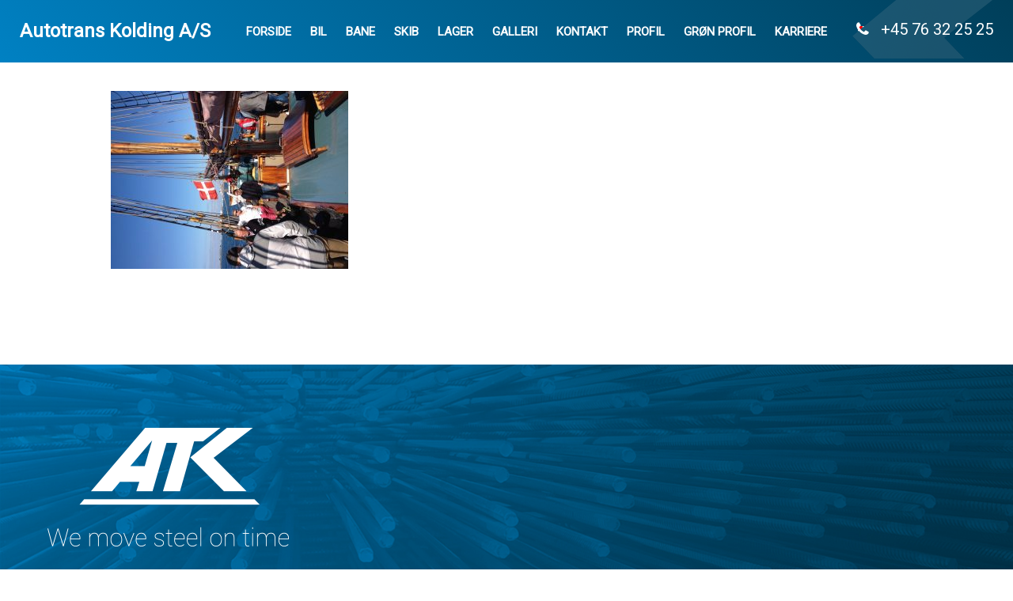

--- FILE ---
content_type: text/html; charset=UTF-8
request_url: https://www.atk.dk/galleri/sejlads_atk_3/
body_size: 6945
content:
<!DOCTYPE html>
<html lang="da-DK" class="no-js no-svg">
<head>
<meta charset="UTF-8">
<meta name="viewport" content="width=device-width, initial-scale=1">



<meta name='robots' content='index, follow, max-image-preview:large, max-snippet:-1, max-video-preview:-1' />
<link rel="alternate" hreflang="da" href="https://www.atk.dk/galleri/sejlads_atk_3/" />
<link rel="alternate" hreflang="en" href="https://www.atk.dk/en/galleri/sejlads_atk_3-3/" />
<link rel="alternate" hreflang="de" href="https://www.atk.dk/de/galleri/sejlads_atk_3-3/" />
<link rel="alternate" hreflang="x-default" href="https://www.atk.dk/galleri/sejlads_atk_3/" />

	<!-- This site is optimized with the Yoast SEO plugin v26.8 - https://yoast.com/product/yoast-seo-wordpress/ -->
	<link rel="canonical" href="https://www.atk.dk/galleri/sejlads_atk_3/" />
	<meta property="og:locale" content="da_DK" />
	<meta property="og:type" content="article" />
	<meta property="og:title" content="Sejlads_ATK_3 - ATK" />
	<meta property="og:url" content="https://www.atk.dk/galleri/sejlads_atk_3/" />
	<meta property="og:site_name" content="ATK" />
	<meta property="og:image" content="https://www.atk.dk/galleri/sejlads_atk_3" />
	<meta property="og:image:width" content="3264" />
	<meta property="og:image:height" content="2448" />
	<meta property="og:image:type" content="image/jpeg" />
	<meta name="twitter:card" content="summary_large_image" />
	<script type="application/ld+json" class="yoast-schema-graph">{"@context":"https://schema.org","@graph":[{"@type":"WebPage","@id":"https://www.atk.dk/galleri/sejlads_atk_3/","url":"https://www.atk.dk/galleri/sejlads_atk_3/","name":"Sejlads_ATK_3 - ATK","isPartOf":{"@id":"https://www.atk.dk/#website"},"primaryImageOfPage":{"@id":"https://www.atk.dk/galleri/sejlads_atk_3/#primaryimage"},"image":{"@id":"https://www.atk.dk/galleri/sejlads_atk_3/#primaryimage"},"thumbnailUrl":"https://www.atk.dk/wp-content/uploads/2017/07/Sejlads_ATK_3.jpg","datePublished":"2017-07-11T11:27:23+00:00","breadcrumb":{"@id":"https://www.atk.dk/galleri/sejlads_atk_3/#breadcrumb"},"inLanguage":"da-DK","potentialAction":[{"@type":"ReadAction","target":["https://www.atk.dk/galleri/sejlads_atk_3/"]}]},{"@type":"ImageObject","inLanguage":"da-DK","@id":"https://www.atk.dk/galleri/sejlads_atk_3/#primaryimage","url":"https://www.atk.dk/wp-content/uploads/2017/07/Sejlads_ATK_3.jpg","contentUrl":"https://www.atk.dk/wp-content/uploads/2017/07/Sejlads_ATK_3.jpg","width":3264,"height":2448},{"@type":"BreadcrumbList","@id":"https://www.atk.dk/galleri/sejlads_atk_3/#breadcrumb","itemListElement":[{"@type":"ListItem","position":1,"name":"Hjem","item":"https://www.atk.dk/"},{"@type":"ListItem","position":2,"name":"Galleri","item":"https://www.atk.dk/galleri/"},{"@type":"ListItem","position":3,"name":"Sejlads_ATK_3"}]},{"@type":"WebSite","@id":"https://www.atk.dk/#website","url":"https://www.atk.dk/","name":"ATK","description":"We move steel on time","potentialAction":[{"@type":"SearchAction","target":{"@type":"EntryPoint","urlTemplate":"https://www.atk.dk/?s={search_term_string}"},"query-input":{"@type":"PropertyValueSpecification","valueRequired":true,"valueName":"search_term_string"}}],"inLanguage":"da-DK"}]}</script>
	<!-- / Yoast SEO plugin. -->


<link rel='dns-prefetch' href='//www.atk.dk' />
<link rel='dns-prefetch' href='//fonts.googleapis.com' />
<link rel='dns-prefetch' href='//maxcdn.bootstrapcdn.com' />
<link rel="alternate" type="application/rss+xml" title="ATK &raquo; Sejlads_ATK_3-kommentar-feed" href="https://www.atk.dk/galleri/sejlads_atk_3/feed/" />
<link rel="alternate" title="oEmbed (JSON)" type="application/json+oembed" href="https://www.atk.dk/wp-json/oembed/1.0/embed?url=https%3A%2F%2Fwww.atk.dk%2Fgalleri%2Fsejlads_atk_3%2F" />
<link rel="alternate" title="oEmbed (XML)" type="text/xml+oembed" href="https://www.atk.dk/wp-json/oembed/1.0/embed?url=https%3A%2F%2Fwww.atk.dk%2Fgalleri%2Fsejlads_atk_3%2F&#038;format=xml" />
<style id='wp-img-auto-sizes-contain-inline-css' type='text/css'>
img:is([sizes=auto i],[sizes^="auto," i]){contain-intrinsic-size:3000px 1500px}
/*# sourceURL=wp-img-auto-sizes-contain-inline-css */
</style>
<style id='wp-emoji-styles-inline-css' type='text/css'>

	img.wp-smiley, img.emoji {
		display: inline !important;
		border: none !important;
		box-shadow: none !important;
		height: 1em !important;
		width: 1em !important;
		margin: 0 0.07em !important;
		vertical-align: -0.1em !important;
		background: none !important;
		padding: 0 !important;
	}
/*# sourceURL=wp-emoji-styles-inline-css */
</style>
<link rel='stylesheet' id='wp-block-library-css' href='https://www.atk.dk/wp-includes/css/dist/block-library/style.min.css?ver=6.9' type='text/css' media='all' />
<style id='global-styles-inline-css' type='text/css'>
:root{--wp--preset--aspect-ratio--square: 1;--wp--preset--aspect-ratio--4-3: 4/3;--wp--preset--aspect-ratio--3-4: 3/4;--wp--preset--aspect-ratio--3-2: 3/2;--wp--preset--aspect-ratio--2-3: 2/3;--wp--preset--aspect-ratio--16-9: 16/9;--wp--preset--aspect-ratio--9-16: 9/16;--wp--preset--color--black: #000000;--wp--preset--color--cyan-bluish-gray: #abb8c3;--wp--preset--color--white: #ffffff;--wp--preset--color--pale-pink: #f78da7;--wp--preset--color--vivid-red: #cf2e2e;--wp--preset--color--luminous-vivid-orange: #ff6900;--wp--preset--color--luminous-vivid-amber: #fcb900;--wp--preset--color--light-green-cyan: #7bdcb5;--wp--preset--color--vivid-green-cyan: #00d084;--wp--preset--color--pale-cyan-blue: #8ed1fc;--wp--preset--color--vivid-cyan-blue: #0693e3;--wp--preset--color--vivid-purple: #9b51e0;--wp--preset--gradient--vivid-cyan-blue-to-vivid-purple: linear-gradient(135deg,rgb(6,147,227) 0%,rgb(155,81,224) 100%);--wp--preset--gradient--light-green-cyan-to-vivid-green-cyan: linear-gradient(135deg,rgb(122,220,180) 0%,rgb(0,208,130) 100%);--wp--preset--gradient--luminous-vivid-amber-to-luminous-vivid-orange: linear-gradient(135deg,rgb(252,185,0) 0%,rgb(255,105,0) 100%);--wp--preset--gradient--luminous-vivid-orange-to-vivid-red: linear-gradient(135deg,rgb(255,105,0) 0%,rgb(207,46,46) 100%);--wp--preset--gradient--very-light-gray-to-cyan-bluish-gray: linear-gradient(135deg,rgb(238,238,238) 0%,rgb(169,184,195) 100%);--wp--preset--gradient--cool-to-warm-spectrum: linear-gradient(135deg,rgb(74,234,220) 0%,rgb(151,120,209) 20%,rgb(207,42,186) 40%,rgb(238,44,130) 60%,rgb(251,105,98) 80%,rgb(254,248,76) 100%);--wp--preset--gradient--blush-light-purple: linear-gradient(135deg,rgb(255,206,236) 0%,rgb(152,150,240) 100%);--wp--preset--gradient--blush-bordeaux: linear-gradient(135deg,rgb(254,205,165) 0%,rgb(254,45,45) 50%,rgb(107,0,62) 100%);--wp--preset--gradient--luminous-dusk: linear-gradient(135deg,rgb(255,203,112) 0%,rgb(199,81,192) 50%,rgb(65,88,208) 100%);--wp--preset--gradient--pale-ocean: linear-gradient(135deg,rgb(255,245,203) 0%,rgb(182,227,212) 50%,rgb(51,167,181) 100%);--wp--preset--gradient--electric-grass: linear-gradient(135deg,rgb(202,248,128) 0%,rgb(113,206,126) 100%);--wp--preset--gradient--midnight: linear-gradient(135deg,rgb(2,3,129) 0%,rgb(40,116,252) 100%);--wp--preset--font-size--small: 13px;--wp--preset--font-size--medium: 20px;--wp--preset--font-size--large: 36px;--wp--preset--font-size--x-large: 42px;--wp--preset--spacing--20: 0.44rem;--wp--preset--spacing--30: 0.67rem;--wp--preset--spacing--40: 1rem;--wp--preset--spacing--50: 1.5rem;--wp--preset--spacing--60: 2.25rem;--wp--preset--spacing--70: 3.38rem;--wp--preset--spacing--80: 5.06rem;--wp--preset--shadow--natural: 6px 6px 9px rgba(0, 0, 0, 0.2);--wp--preset--shadow--deep: 12px 12px 50px rgba(0, 0, 0, 0.4);--wp--preset--shadow--sharp: 6px 6px 0px rgba(0, 0, 0, 0.2);--wp--preset--shadow--outlined: 6px 6px 0px -3px rgb(255, 255, 255), 6px 6px rgb(0, 0, 0);--wp--preset--shadow--crisp: 6px 6px 0px rgb(0, 0, 0);}:where(.is-layout-flex){gap: 0.5em;}:where(.is-layout-grid){gap: 0.5em;}body .is-layout-flex{display: flex;}.is-layout-flex{flex-wrap: wrap;align-items: center;}.is-layout-flex > :is(*, div){margin: 0;}body .is-layout-grid{display: grid;}.is-layout-grid > :is(*, div){margin: 0;}:where(.wp-block-columns.is-layout-flex){gap: 2em;}:where(.wp-block-columns.is-layout-grid){gap: 2em;}:where(.wp-block-post-template.is-layout-flex){gap: 1.25em;}:where(.wp-block-post-template.is-layout-grid){gap: 1.25em;}.has-black-color{color: var(--wp--preset--color--black) !important;}.has-cyan-bluish-gray-color{color: var(--wp--preset--color--cyan-bluish-gray) !important;}.has-white-color{color: var(--wp--preset--color--white) !important;}.has-pale-pink-color{color: var(--wp--preset--color--pale-pink) !important;}.has-vivid-red-color{color: var(--wp--preset--color--vivid-red) !important;}.has-luminous-vivid-orange-color{color: var(--wp--preset--color--luminous-vivid-orange) !important;}.has-luminous-vivid-amber-color{color: var(--wp--preset--color--luminous-vivid-amber) !important;}.has-light-green-cyan-color{color: var(--wp--preset--color--light-green-cyan) !important;}.has-vivid-green-cyan-color{color: var(--wp--preset--color--vivid-green-cyan) !important;}.has-pale-cyan-blue-color{color: var(--wp--preset--color--pale-cyan-blue) !important;}.has-vivid-cyan-blue-color{color: var(--wp--preset--color--vivid-cyan-blue) !important;}.has-vivid-purple-color{color: var(--wp--preset--color--vivid-purple) !important;}.has-black-background-color{background-color: var(--wp--preset--color--black) !important;}.has-cyan-bluish-gray-background-color{background-color: var(--wp--preset--color--cyan-bluish-gray) !important;}.has-white-background-color{background-color: var(--wp--preset--color--white) !important;}.has-pale-pink-background-color{background-color: var(--wp--preset--color--pale-pink) !important;}.has-vivid-red-background-color{background-color: var(--wp--preset--color--vivid-red) !important;}.has-luminous-vivid-orange-background-color{background-color: var(--wp--preset--color--luminous-vivid-orange) !important;}.has-luminous-vivid-amber-background-color{background-color: var(--wp--preset--color--luminous-vivid-amber) !important;}.has-light-green-cyan-background-color{background-color: var(--wp--preset--color--light-green-cyan) !important;}.has-vivid-green-cyan-background-color{background-color: var(--wp--preset--color--vivid-green-cyan) !important;}.has-pale-cyan-blue-background-color{background-color: var(--wp--preset--color--pale-cyan-blue) !important;}.has-vivid-cyan-blue-background-color{background-color: var(--wp--preset--color--vivid-cyan-blue) !important;}.has-vivid-purple-background-color{background-color: var(--wp--preset--color--vivid-purple) !important;}.has-black-border-color{border-color: var(--wp--preset--color--black) !important;}.has-cyan-bluish-gray-border-color{border-color: var(--wp--preset--color--cyan-bluish-gray) !important;}.has-white-border-color{border-color: var(--wp--preset--color--white) !important;}.has-pale-pink-border-color{border-color: var(--wp--preset--color--pale-pink) !important;}.has-vivid-red-border-color{border-color: var(--wp--preset--color--vivid-red) !important;}.has-luminous-vivid-orange-border-color{border-color: var(--wp--preset--color--luminous-vivid-orange) !important;}.has-luminous-vivid-amber-border-color{border-color: var(--wp--preset--color--luminous-vivid-amber) !important;}.has-light-green-cyan-border-color{border-color: var(--wp--preset--color--light-green-cyan) !important;}.has-vivid-green-cyan-border-color{border-color: var(--wp--preset--color--vivid-green-cyan) !important;}.has-pale-cyan-blue-border-color{border-color: var(--wp--preset--color--pale-cyan-blue) !important;}.has-vivid-cyan-blue-border-color{border-color: var(--wp--preset--color--vivid-cyan-blue) !important;}.has-vivid-purple-border-color{border-color: var(--wp--preset--color--vivid-purple) !important;}.has-vivid-cyan-blue-to-vivid-purple-gradient-background{background: var(--wp--preset--gradient--vivid-cyan-blue-to-vivid-purple) !important;}.has-light-green-cyan-to-vivid-green-cyan-gradient-background{background: var(--wp--preset--gradient--light-green-cyan-to-vivid-green-cyan) !important;}.has-luminous-vivid-amber-to-luminous-vivid-orange-gradient-background{background: var(--wp--preset--gradient--luminous-vivid-amber-to-luminous-vivid-orange) !important;}.has-luminous-vivid-orange-to-vivid-red-gradient-background{background: var(--wp--preset--gradient--luminous-vivid-orange-to-vivid-red) !important;}.has-very-light-gray-to-cyan-bluish-gray-gradient-background{background: var(--wp--preset--gradient--very-light-gray-to-cyan-bluish-gray) !important;}.has-cool-to-warm-spectrum-gradient-background{background: var(--wp--preset--gradient--cool-to-warm-spectrum) !important;}.has-blush-light-purple-gradient-background{background: var(--wp--preset--gradient--blush-light-purple) !important;}.has-blush-bordeaux-gradient-background{background: var(--wp--preset--gradient--blush-bordeaux) !important;}.has-luminous-dusk-gradient-background{background: var(--wp--preset--gradient--luminous-dusk) !important;}.has-pale-ocean-gradient-background{background: var(--wp--preset--gradient--pale-ocean) !important;}.has-electric-grass-gradient-background{background: var(--wp--preset--gradient--electric-grass) !important;}.has-midnight-gradient-background{background: var(--wp--preset--gradient--midnight) !important;}.has-small-font-size{font-size: var(--wp--preset--font-size--small) !important;}.has-medium-font-size{font-size: var(--wp--preset--font-size--medium) !important;}.has-large-font-size{font-size: var(--wp--preset--font-size--large) !important;}.has-x-large-font-size{font-size: var(--wp--preset--font-size--x-large) !important;}
/*# sourceURL=global-styles-inline-css */
</style>

<style id='classic-theme-styles-inline-css' type='text/css'>
/*! This file is auto-generated */
.wp-block-button__link{color:#fff;background-color:#32373c;border-radius:9999px;box-shadow:none;text-decoration:none;padding:calc(.667em + 2px) calc(1.333em + 2px);font-size:1.125em}.wp-block-file__button{background:#32373c;color:#fff;text-decoration:none}
/*# sourceURL=/wp-includes/css/classic-themes.min.css */
</style>
<link rel='stylesheet' id='wpml-legacy-horizontal-list-0-css' href='https://www.atk.dk/wp-content/plugins/sitepress-multilingual-cms/templates/language-switchers/legacy-list-horizontal/style.min.css?ver=1' type='text/css' media='all' />
<link rel='stylesheet' id='wpml-menu-item-0-css' href='https://www.atk.dk/wp-content/plugins/sitepress-multilingual-cms/templates/language-switchers/menu-item/style.min.css?ver=1' type='text/css' media='all' />
<link rel='stylesheet' id='atk-style-css' href='https://www.atk.dk/wp-content/themes/ATK/style.css?ver=6.9' type='text/css' media='all' />
<link rel='stylesheet' id='roboto-font-css' href='https://fonts.googleapis.com/css?family=Roboto&#038;ver=6.9' type='text/css' media='all' />
<link rel='stylesheet' id='bootsrape-css' href='https://maxcdn.bootstrapcdn.com/font-awesome/4.7.0/css/font-awesome.min.css?ver=6.9' type='text/css' media='all' />
<script type="text/javascript" src="https://www.atk.dk/wp-includes/js/jquery/jquery.min.js?ver=3.7.1" id="jquery-core-js"></script>
<script type="text/javascript" src="https://www.atk.dk/wp-includes/js/jquery/jquery-migrate.min.js?ver=3.4.1" id="jquery-migrate-js"></script>
<script type="text/javascript" src="https://www.atk.dk/wp-content/themes/ATK/js/global.js?ver=6.9" id="global-js-js"></script>
<script type="text/javascript" src="https://www.atk.dk/wp-content/themes/ATK/js/jquery.cycle2.js?ver=6.9" id="cycle-js-js"></script>
<link rel="https://api.w.org/" href="https://www.atk.dk/wp-json/" /><link rel="alternate" title="JSON" type="application/json" href="https://www.atk.dk/wp-json/wp/v2/media/393" /><link rel="EditURI" type="application/rsd+xml" title="RSD" href="https://www.atk.dk/xmlrpc.php?rsd" />
<link rel='shortlink' href='https://www.atk.dk/?p=393' />
<meta name="generator" content="WPML ver:4.8.6 stt:12,1,3;" />
<meta name="generator" content="Powered by WPBakery Page Builder - drag and drop page builder for WordPress."/>
		<style type="text/css" id="wp-custom-css">
			.groen .vc_single_image-img {
    position-absolute: 300px;
    position: absolute;
    margin-top: -220px;
    margin-left: 60px;
}

@media only screen and (max-width: 600px)
{
.groen .vc_single_image-img {
    position-absolute: 300px;
    position: absolute;
    margin-top: -15px;
    margin-left: -190px;
z-index:1000;
}

.content_wrapper{
z-index:100;
}

footer{
margin-top:60px;
z-index:2;
}

}

#top-menu {
	width: 900px;
}


@media only screen and (max-width: 1000px)
{
.groen .vc_single_image-img {
    position-absolute: 300px;
    position: absolute;
    margin-top: -15px;
    margin-left: -190px;
z-index:1000;
}

.content_wrapper{
z-index:100;
}

footer{
margin-top:80px;
z-index:2;
}
	
	#top-menu {
	width: 100%;
}

}

.header-slider-slide.cycle-slide {
background-position: top;
}

.header_phone a{
	font-size:20px!important;
}

/*Ny Header, Undersider 2024, Magio*/
/*1401px width og over*/
@media (min-width: 1401px) {
    .header-slider-slide {
        height: 1500px !important;
    }

    .header-slider {
        height: 1500px !important;
    }
}

/*1400px width og ned til 801px */
@media (min-width: 801px) and (max-width: 1400px) {
    .header-slider-slide {
        height: 1000px !important;
    }

    .header-slider {
        height: 1000px !important;
    }
}

/* 800px width og under */
@media (max-width: 800px) {
    .header-slider-slide {
        height: 700px !important;
    }

    .header-slider {
        height: 700px !important;
    }
}


/*Tekst i Header, Undersider 2024, Magio
.slider-inner-wrap h1 {
	    border-width: 0 0 0 0;
    border-style: solid;
    -moz-border-image: unset;
     -webkit-border-image: unset;
    border-image: unset;
     float: unset;
     border-image-slice: unset;
    background: unset;
    -webkit-background-clip: unset;
-webkit-text-fill-color: unset;
    color: #fff !important;
	text-align:center!important;
	background-color: #0167A2!important;
	display:inline-block!important;
	padding: 20px 60px;
}

.slider-text-wrap {
  margin: 0;
  position: absolute;
  top: 50%;
	text-align:center;
}

.slider-content {
	float: unset!important;
	max-width: unset!important;
}

/*Tekst under Slider jvf. Frederik Jeppesen, 2024, Magio*/
.underside-under-slider-tekst {
	font-size: 18px!important;
	color: #0067a2!important;
}

/*Media Queries, 2024, Magio
@media screen and (min-width: 1600px) and (max-width: 2600px) {
  .header-slider-slide {
    height: 800px !important;
  }

  .header-slider {
    height: 800px !important;
  }

  .slider-text-wrap {
  margin: 0;
  position: absolute;
  top: 50%;
  }
}

/*Kontaktside, Knapper, 2024, Magio*/
.kontakt-knapper {
	background-color: #fff;
	padding: 10px 15px;
	border: solid #0167A2 1px;
}

.kontakt-knapper:hover {
	background-color: #0167A2;
	padding: 10px 15px;
	color: #fff;
	border: solid #0167A2 1px;
}
		</style>
		<noscript><style> .wpb_animate_when_almost_visible { opacity: 1; }</style></noscript><style>
    html{margin-top : 0 !important;}
    #wpadminbar{display:none;}
</style>
</head>

<body data-rsssl=1 class="attachment wp-singular attachment-template-default attachmentid-393 attachment-jpeg wp-theme-ATK wpb-js-composer js-comp-ver-6.10.0 vc_responsive">
<div id="page" class="site">
<header>      
        <div class="atk_mobile_menu">
            <a class="mobile_menu_logo" href="https://www.atk.dk"><img src="https://www.atk.dk/wp-content/themes/ATK/images/logo-big.png" /></a>
            <div class="mobile_flag_icons">
                        			    <div class="navigation-mobile-header">
				<div class="wrap">
					<div class="menu-mobile-header-container"><ul id="mobile-head-menu" class="menu"><li id="menu-item-wpml-ls-5-da" class="menu-item wpml-ls-slot-5 wpml-ls-item wpml-ls-item-da wpml-ls-current-language wpml-ls-menu-item wpml-ls-first-item menu-item-type-wpml_ls_menu_item menu-item-object-wpml_ls_menu_item menu-item-wpml-ls-5-da"><a href="https://www.atk.dk/galleri/sejlads_atk_3/" role="menuitem"><img
            class="wpml-ls-flag"
            src="https://www.atk.dk/wp-content/plugins/sitepress-multilingual-cms/res/flags/da.png"
            alt="Dansk"
            
            
    /></a></li>
<li id="menu-item-wpml-ls-5-en" class="menu-item wpml-ls-slot-5 wpml-ls-item wpml-ls-item-en wpml-ls-menu-item menu-item-type-wpml_ls_menu_item menu-item-object-wpml_ls_menu_item menu-item-wpml-ls-5-en"><a href="https://www.atk.dk/en/galleri/sejlads_atk_3-3/" title="Switch to English" aria-label="Switch to English" role="menuitem"><img
            class="wpml-ls-flag"
            src="https://www.atk.dk/wp-content/plugins/sitepress-multilingual-cms/res/flags/en.png"
            alt="English"
            
            
    /></a></li>
<li id="menu-item-wpml-ls-5-de" class="menu-item wpml-ls-slot-5 wpml-ls-item wpml-ls-item-de wpml-ls-menu-item wpml-ls-last-item menu-item-type-wpml_ls_menu_item menu-item-object-wpml_ls_menu_item menu-item-wpml-ls-5-de"><a href="https://www.atk.dk/de/galleri/sejlads_atk_3-3/" title="Switch to German" aria-label="Switch to German" role="menuitem"><img
            class="wpml-ls-flag"
            src="https://www.atk.dk/wp-content/plugins/sitepress-multilingual-cms/res/flags/de.png"
            alt="German"
            
            
    /></a></li>
</ul></div>				</div><!-- .wrap -->
			        </div><!-- .navigation-top -->
		                            </div>
             			    <div class="atk_mobile_navigation">
				<div class="wrap">
					<div class="menu-top-menu-container"><ul id="top-menu" class="menu"><li id="menu-item-27" class="menu-item menu-item-type-post_type menu-item-object-page menu-item-home menu-item-27"><a href="https://www.atk.dk/">Forside</a></li>
<li id="menu-item-25" class="menu-item menu-item-type-post_type menu-item-object-page menu-item-25"><a href="https://www.atk.dk/bil/">Bil</a></li>
<li id="menu-item-24" class="menu-item menu-item-type-post_type menu-item-object-page menu-item-24"><a href="https://www.atk.dk/bane/">Bane</a></li>
<li id="menu-item-23" class="menu-item menu-item-type-post_type menu-item-object-page menu-item-23"><a href="https://www.atk.dk/skib/">Skib</a></li>
<li id="menu-item-22" class="menu-item menu-item-type-post_type menu-item-object-page menu-item-22"><a href="https://www.atk.dk/lager/">Lager</a></li>
<li id="menu-item-304" class="menu-item menu-item-type-post_type menu-item-object-page menu-item-304"><a href="https://www.atk.dk/galleri/">Galleri</a></li>
<li id="menu-item-21" class="menu-item menu-item-type-post_type menu-item-object-page menu-item-21"><a href="https://www.atk.dk/kontakt/">Kontakt</a></li>
<li id="menu-item-195" class="menu-item menu-item-type-post_type menu-item-object-page menu-item-195"><a href="https://www.atk.dk/profil/">Profil</a></li>
<li id="menu-item-705" class="menu-item menu-item-type-post_type menu-item-object-page menu-item-705"><a href="https://www.atk.dk/groen-profil/">Grøn Profil</a></li>
<li id="menu-item-825" class="menu-item menu-item-type-post_type menu-item-object-page menu-item-825"><a href="https://www.atk.dk/karriere/">Karriere</a></li>
<li id="menu-item-wpml-ls-2-da" class="menu-item wpml-ls-slot-2 wpml-ls-item wpml-ls-item-da wpml-ls-current-language wpml-ls-menu-item wpml-ls-first-item menu-item-type-wpml_ls_menu_item menu-item-object-wpml_ls_menu_item menu-item-wpml-ls-2-da"><a href="https://www.atk.dk/galleri/sejlads_atk_3/" role="menuitem"><img
            class="wpml-ls-flag"
            src="https://www.atk.dk/wp-content/plugins/sitepress-multilingual-cms/res/flags/da.png"
            alt="Dansk"
            
            
    /></a></li>
<li id="menu-item-wpml-ls-2-en" class="menu-item wpml-ls-slot-2 wpml-ls-item wpml-ls-item-en wpml-ls-menu-item menu-item-type-wpml_ls_menu_item menu-item-object-wpml_ls_menu_item menu-item-wpml-ls-2-en"><a href="https://www.atk.dk/en/galleri/sejlads_atk_3-3/" title="Switch to English" aria-label="Switch to English" role="menuitem"><img
            class="wpml-ls-flag"
            src="https://www.atk.dk/wp-content/plugins/sitepress-multilingual-cms/res/flags/en.png"
            alt="English"
            
            
    /></a></li>
<li id="menu-item-wpml-ls-2-de" class="menu-item wpml-ls-slot-2 wpml-ls-item wpml-ls-item-de wpml-ls-menu-item wpml-ls-last-item menu-item-type-wpml_ls_menu_item menu-item-object-wpml_ls_menu_item menu-item-wpml-ls-2-de"><a href="https://www.atk.dk/de/galleri/sejlads_atk_3-3/" title="Switch to German" aria-label="Switch to German" role="menuitem"><img
            class="wpml-ls-flag"
            src="https://www.atk.dk/wp-content/plugins/sitepress-multilingual-cms/res/flags/de.png"
            alt="German"
            
            
    /></a></li>
</ul></div>				</div><!-- .wrap -->
			        </div><!-- .navigation-top -->
		        		        <div>
<!--
				<p style="margin:0px; font-size:12px;">
					Charlotte Vindahl Feigl, assistent Ruhr
				</p>
-->
                    <a href="tel:+4576322525"><i class="fa fa-phone" aria-hidden="true"></i> &nbsp;&nbsp;+45 76 32 25 25</a>
                </div>
                <div class="mobile-menu-close-icon">
                        <i class="fa  fa-times"></i>
                </div>
        </div>
        <div class="atk_mobile_header">
            <div class="atk_header_wrapper">
                <div class="atk_header_inner">
                    <div class="atk_header_inner_div header_title text-left">
                    <a href="https://www.atk.dk">Autotrans Kolding A/S</a>
                    </div>
                    
                    <div class="mobile-menu-icon">
                        <i class="fa fa-bars"></i>
                    </div>
                    
                </div>
            </div>  
        </div>
        <div class="atk_header">
            <div class="atk_header_wrapper">
        <div class="atk_header_inner">
            <div class="atk_header_inner_div header_title text-left">
                <a href="https://www.atk.dk">Autotrans Kolding A/S</a>
            </div>
            <div class="atk_header_inner_div header_nav text-center">
                			    <div class="navigation-top">
				<div class="wrap">
					<div class="menu-top-menu-container"><ul id="top-menu" class="menu"><li class="menu-item menu-item-type-post_type menu-item-object-page menu-item-home menu-item-27"><a href="https://www.atk.dk/">Forside</a></li>
<li class="menu-item menu-item-type-post_type menu-item-object-page menu-item-25"><a href="https://www.atk.dk/bil/">Bil</a></li>
<li class="menu-item menu-item-type-post_type menu-item-object-page menu-item-24"><a href="https://www.atk.dk/bane/">Bane</a></li>
<li class="menu-item menu-item-type-post_type menu-item-object-page menu-item-23"><a href="https://www.atk.dk/skib/">Skib</a></li>
<li class="menu-item menu-item-type-post_type menu-item-object-page menu-item-22"><a href="https://www.atk.dk/lager/">Lager</a></li>
<li class="menu-item menu-item-type-post_type menu-item-object-page menu-item-304"><a href="https://www.atk.dk/galleri/">Galleri</a></li>
<li class="menu-item menu-item-type-post_type menu-item-object-page menu-item-21"><a href="https://www.atk.dk/kontakt/">Kontakt</a></li>
<li class="menu-item menu-item-type-post_type menu-item-object-page menu-item-195"><a href="https://www.atk.dk/profil/">Profil</a></li>
<li class="menu-item menu-item-type-post_type menu-item-object-page menu-item-705"><a href="https://www.atk.dk/groen-profil/">Grøn Profil</a></li>
<li class="menu-item menu-item-type-post_type menu-item-object-page menu-item-825"><a href="https://www.atk.dk/karriere/">Karriere</a></li>
<li class="menu-item wpml-ls-slot-2 wpml-ls-item wpml-ls-item-da wpml-ls-current-language wpml-ls-menu-item wpml-ls-first-item menu-item-type-wpml_ls_menu_item menu-item-object-wpml_ls_menu_item menu-item-wpml-ls-2-da"><a href="https://www.atk.dk/galleri/sejlads_atk_3/" role="menuitem"><img
            class="wpml-ls-flag"
            src="https://www.atk.dk/wp-content/plugins/sitepress-multilingual-cms/res/flags/da.png"
            alt="Dansk"
            
            
    /></a></li>
<li class="menu-item wpml-ls-slot-2 wpml-ls-item wpml-ls-item-en wpml-ls-menu-item menu-item-type-wpml_ls_menu_item menu-item-object-wpml_ls_menu_item menu-item-wpml-ls-2-en"><a href="https://www.atk.dk/en/galleri/sejlads_atk_3-3/" title="Switch to English" aria-label="Switch to English" role="menuitem"><img
            class="wpml-ls-flag"
            src="https://www.atk.dk/wp-content/plugins/sitepress-multilingual-cms/res/flags/en.png"
            alt="English"
            
            
    /></a></li>
<li class="menu-item wpml-ls-slot-2 wpml-ls-item wpml-ls-item-de wpml-ls-menu-item wpml-ls-last-item menu-item-type-wpml_ls_menu_item menu-item-object-wpml_ls_menu_item menu-item-wpml-ls-2-de"><a href="https://www.atk.dk/de/galleri/sejlads_atk_3-3/" title="Switch to German" aria-label="Switch to German" role="menuitem"><img
            class="wpml-ls-flag"
            src="https://www.atk.dk/wp-content/plugins/sitepress-multilingual-cms/res/flags/de.png"
            alt="German"
            
            
    /></a></li>
</ul></div>				</div><!-- .wrap -->
			        </div><!-- .navigation-top -->
		                    </div>
            <div class="atk_header_inner_div header_phone text-right">
<!--
				<p style="margin:0px; font-size:12px;">
					Charlotte Vindahl Feigl, assistent Ruhr
				</p>
-->
               <a href="tel:+4576322525"><i class="fa fa-phone" aria-hidden="true"></i> &nbsp;&nbsp;+45 76 32 25 25</a>
            </div>
        </div>
        </div>         
        </div>
           
                        
                        
            </header>

<div class="site-content-contain">
		<div id="content" class="site-content"> <div id="primary" class="content-area">
 <main id="main" class="site-main" role="main">
 <div class="content_wrapper">
 <div class="content">
 <p class="attachment"><a href='https://www.atk.dk/wp-content/uploads/2017/07/Sejlads_ATK_3.jpg'><img fetchpriority="high" decoding="async" width="300" height="225" src="https://www.atk.dk/wp-content/uploads/2017/07/Sejlads_ATK_3-300x225.jpg" class="attachment-medium size-medium" alt="" srcset="https://www.atk.dk/wp-content/uploads/2017/07/Sejlads_ATK_3-300x225.jpg 300w, https://www.atk.dk/wp-content/uploads/2017/07/Sejlads_ATK_3-768x576.jpg 768w, https://www.atk.dk/wp-content/uploads/2017/07/Sejlads_ATK_3-1024x768.jpg 1024w" sizes="(max-width: 300px) 100vw, 300px" /></a></p>
 </div> <!-- #content -->
  </div> <!-- #content_wrapper -->
 </main> <!-- #main -->
 </div> <!-- #primary -->
 
 </div> <!-- #content -->
<footer>    
    <div class="footer_wrapper">
        <div class="footer_content">
            <div class="footer_content_wrapper">
                <div class="footer_logo">                
                    <img src="https://www.atk.dk/wp-content/themes/ATK/images/logo-big.png" />
                </div>
                <div class="footer_content_text text-right">
                                
                </div>
            </div>
        </div>    
        <div class="footer_bottom">
        <div class="footer_bottom_content_wrapper">
            <div class="footer_address">
            
                    <section id="text-3" class="widget widget_text">			<div class="textwidget"><div class="footer_address_links">
<a class="adress" href="#">Korsvej 9, DK-6000 Kolding</a>
</div>
<div class="footer_address_links phone_link">
<a class="phone" href="+4576322525">+45 7632 2525</a>
</div>
<div class="footer_address_links mail_link">
<a class="mail" href="mailto:atk@atk.dk">atk@atk.dk</a> <a style="margin-left:20px;" href="#">CVR: 75168918</a>
</div></div>
		</section>

                        </div>
            <div class="footer_siteinfo">
                      
                    <section id="text-4" class="widget widget_text">			<div class="textwidget"><div class="right-reservation text-right">
Alle rettigheder forbeholdt. © ATK
</div>
<div class="site-info-links text-right">
<a href="#">Sitemap</a>
<a href="#">Terms</a>
<a href="#">Security</a>
</div></div>
		</section>

                  
            </div>
        </div>
                </div>    
    </div>
    <a href="javascript:void(0)" onclick="scrolltop();"><div class="atk_arrow_up"><i class="fa fa-arrow-up" aria-hidden="true"></i></div></a>

</footer>

</div> <!--- site-content-contain -->
</div> <!-- #page -->
<script type="speculationrules">
{"prefetch":[{"source":"document","where":{"and":[{"href_matches":"/*"},{"not":{"href_matches":["/wp-*.php","/wp-admin/*","/wp-content/uploads/*","/wp-content/*","/wp-content/plugins/*","/wp-content/themes/ATK/*","/*\\?(.+)"]}},{"not":{"selector_matches":"a[rel~=\"nofollow\"]"}},{"not":{"selector_matches":".no-prefetch, .no-prefetch a"}}]},"eagerness":"conservative"}]}
</script>
<script id="wp-emoji-settings" type="application/json">
{"baseUrl":"https://s.w.org/images/core/emoji/17.0.2/72x72/","ext":".png","svgUrl":"https://s.w.org/images/core/emoji/17.0.2/svg/","svgExt":".svg","source":{"concatemoji":"https://www.atk.dk/wp-includes/js/wp-emoji-release.min.js?ver=6.9"}}
</script>
<script type="module">
/* <![CDATA[ */
/*! This file is auto-generated */
const a=JSON.parse(document.getElementById("wp-emoji-settings").textContent),o=(window._wpemojiSettings=a,"wpEmojiSettingsSupports"),s=["flag","emoji"];function i(e){try{var t={supportTests:e,timestamp:(new Date).valueOf()};sessionStorage.setItem(o,JSON.stringify(t))}catch(e){}}function c(e,t,n){e.clearRect(0,0,e.canvas.width,e.canvas.height),e.fillText(t,0,0);t=new Uint32Array(e.getImageData(0,0,e.canvas.width,e.canvas.height).data);e.clearRect(0,0,e.canvas.width,e.canvas.height),e.fillText(n,0,0);const a=new Uint32Array(e.getImageData(0,0,e.canvas.width,e.canvas.height).data);return t.every((e,t)=>e===a[t])}function p(e,t){e.clearRect(0,0,e.canvas.width,e.canvas.height),e.fillText(t,0,0);var n=e.getImageData(16,16,1,1);for(let e=0;e<n.data.length;e++)if(0!==n.data[e])return!1;return!0}function u(e,t,n,a){switch(t){case"flag":return n(e,"\ud83c\udff3\ufe0f\u200d\u26a7\ufe0f","\ud83c\udff3\ufe0f\u200b\u26a7\ufe0f")?!1:!n(e,"\ud83c\udde8\ud83c\uddf6","\ud83c\udde8\u200b\ud83c\uddf6")&&!n(e,"\ud83c\udff4\udb40\udc67\udb40\udc62\udb40\udc65\udb40\udc6e\udb40\udc67\udb40\udc7f","\ud83c\udff4\u200b\udb40\udc67\u200b\udb40\udc62\u200b\udb40\udc65\u200b\udb40\udc6e\u200b\udb40\udc67\u200b\udb40\udc7f");case"emoji":return!a(e,"\ud83e\u1fac8")}return!1}function f(e,t,n,a){let r;const o=(r="undefined"!=typeof WorkerGlobalScope&&self instanceof WorkerGlobalScope?new OffscreenCanvas(300,150):document.createElement("canvas")).getContext("2d",{willReadFrequently:!0}),s=(o.textBaseline="top",o.font="600 32px Arial",{});return e.forEach(e=>{s[e]=t(o,e,n,a)}),s}function r(e){var t=document.createElement("script");t.src=e,t.defer=!0,document.head.appendChild(t)}a.supports={everything:!0,everythingExceptFlag:!0},new Promise(t=>{let n=function(){try{var e=JSON.parse(sessionStorage.getItem(o));if("object"==typeof e&&"number"==typeof e.timestamp&&(new Date).valueOf()<e.timestamp+604800&&"object"==typeof e.supportTests)return e.supportTests}catch(e){}return null}();if(!n){if("undefined"!=typeof Worker&&"undefined"!=typeof OffscreenCanvas&&"undefined"!=typeof URL&&URL.createObjectURL&&"undefined"!=typeof Blob)try{var e="postMessage("+f.toString()+"("+[JSON.stringify(s),u.toString(),c.toString(),p.toString()].join(",")+"));",a=new Blob([e],{type:"text/javascript"});const r=new Worker(URL.createObjectURL(a),{name:"wpTestEmojiSupports"});return void(r.onmessage=e=>{i(n=e.data),r.terminate(),t(n)})}catch(e){}i(n=f(s,u,c,p))}t(n)}).then(e=>{for(const n in e)a.supports[n]=e[n],a.supports.everything=a.supports.everything&&a.supports[n],"flag"!==n&&(a.supports.everythingExceptFlag=a.supports.everythingExceptFlag&&a.supports[n]);var t;a.supports.everythingExceptFlag=a.supports.everythingExceptFlag&&!a.supports.flag,a.supports.everything||((t=a.source||{}).concatemoji?r(t.concatemoji):t.wpemoji&&t.twemoji&&(r(t.twemoji),r(t.wpemoji)))});
//# sourceURL=https://www.atk.dk/wp-includes/js/wp-emoji-loader.min.js
/* ]]> */
</script>
</body>
</html>



--- FILE ---
content_type: text/css; charset=UTF-8
request_url: https://www.atk.dk/wp-content/themes/ATK/style.css?ver=6.9
body_size: 3327
content:
/* Theme Name: ATK
Theme URI: https://wordpress.org/themes/twentyseventeen/
Author: the WordPress tem
Author URI: https://wordpress.org/
Description: Twenty Seventeen brings your site to life with immersive featured images and subtle animations. With a focus on business sites, it features multiple sections on the front page as well as widgets, navigation and social menus, a logo, and more. Personalize its asymmetrical grid with a custom color scheme and showcase your multimedia content with post formats. Our default theme for 2017 works great in many languages, for any abilities, and on any device.
Version: 1.0
License: GNU General Public License v2 or later
License URI: http://www.gnu.org/licenses/gpl-2.0.html
Text Domain: ATK
Tags: one-column, two-columns, right-sidebar, flexible-header, accessibility-ready, custom-colors, custom-header, custom-menu, custom-logo, editor-style, featured-images, footer-widgets, post-formats, rtl-language-support, sticky-post, theme-options, threaded-comments, translation-ready
This theme, like WordPress, is licensed under the GPL.
Use it to make something cool, have fun, and share what you've learned with others. 

*/

html {
	font-family: Roboto;
		-webkit-box-sizing: border-box;
	-moz-box-sizing: border-box;
	box-sizing: border-box;
}

body {
	margin: 0;
}

article,
aside,
footer,
header,
nav,
section {
	display: block;
}

footer,
header{
    position: relative;
    float: left;
    width: 100%;   
}



*,
*:before,
*:after {
	-webkit-box-sizing: inherit;
	-moz-box-sizing: inherit;
	box-sizing: inherit;
}

h1,h2,h3,h4,h5,h6{
    margin : 0;
    padding:0;
    color :  #0067a2;
}
h1{
    font-size:54px;    
}

h2{
    font-size : 45px;
}
h3{
     font-size : 40px;   
}
h4{
     font-size : 35px;   
}
h5{
     font-size : 30px;   
}
h6{
     font-size : 18px;   
}


li{
    list-style: square;    
}

a{
    text-decoration : none;
    color : #fff;   
}

.wpb_wrapper li {
    line-height: 32px;
}

    .sliderdesktop {
        display: block;
    }
    .slidermobil {
        display: none;
    }

.atk_btn{
height : 60px;
width : 200px;
  -webkit-border-radius: 30px;   
  -moz-border-radius: 30px; 
border-radius : 30px;
padding : 17px;
text-align : center;
font-size : 22px;
text-transform  : uppercase;
background: -moz-linear-gradient(45deg, rgba(0,129,195,1) 0%, rgba(0,62,89,1) 100%); /* ff3.6+ */
background: -webkit-gradient(linear, left bottom, right top, color-stop(0%, rgba(0,129,195,1)), color-stop(100%, rgba(0,62,89,1))); /* safari4+,chrome */
background: -webkit-linear-gradient(45deg, rgba(0,129,195,1) 0%, rgba(0,62,89,1) 100%); /* safari5.1+,chrome10+ */
background: -o-linear-gradient(45deg, rgba(0,129,195,1) 0%, rgba(0,62,89,1) 100%); /* opera 11.10+ */
background: -ms-linear-gradient(45deg, rgba(0,129,195,1) 0%, rgba(0,62,89,1) 100%); /* ie10+ */
background: linear-gradient(45deg, rgba(0,129,195,1) 0%, rgba(0,62,89,1) 100%); /* w3c */
filter: progid:DXImageTransform.Microsoft.gradient( startColorstr='#003e59', endColorstr='#0081c3',GradientType=1 ); /* ie6-9 */

    }


.text-left{text-align : left;}
.text-right{text-align : right;}
.text-center{text-align : center;}




#top-menu{margin :0;padding : 5px 0;}
#top-menu li.wpml-ls-item{padding-right : 8px;padding-left : 0;}
#top-menu li.wpml-ls-item.menu-item-wpml-ls-2-da{padding-left : 25px;}
#top-menu li{padding : 0 10px;display:inline-block;}
#top-menu li a{text-decoration : none;color :#fff;font-size:15px;text-transform:uppercase;}
#top-menu li.current-menu-item a,
#top-menu li:hover a
{color:#ffcf53;font-weight:bold;}


.atk_mobile_header,
.atk_header{
    margin : 0;
    padding : 0 25px;
    height : 82px;
    border-bottom : 3px solid #fff;
    width : 100%;
    position : absolute;
    z-index : 999;
background: -moz-linear-gradient(45deg, rgba(0,129,195,1) 0%, rgba(0,62,89,1) 100%); /* ff3.6+ */
background: -webkit-gradient(linear, left bottom, right top, color-stop(0%, rgba(0,129,195,1)), color-stop(100%, rgba(0,62,89,1))); /* safari4+,chrome */
background: -webkit-linear-gradient(45deg, rgba(0,129,195,1) 0%, rgba(0,62,89,1) 100%); /* safari5.1+,chrome10+ */
background: -o-linear-gradient(45deg, rgba(0,129,195,1) 0%, rgba(0,62,89,1) 100%); /* opera 11.10+ */
background: -ms-linear-gradient(45deg, rgba(0,129,195,1) 0%, rgba(0,62,89,1) 100%); /* ie10+ */
background: linear-gradient(45deg, rgba(0,129,195,1) 0%, rgba(0,62,89,1) 100%); /* w3c */
filter: progid:DXImageTransform.Microsoft.gradient( startColorstr='#003e59', endColorstr='#0081c3',GradientType=1 ); /* ie6-9 */
}

.atk_mobile_header a,
.atk_header a{
    font-size : 24px;
    padding : 0;
    margin : 0;
    font-weight: bold;
}

.atk_header_wrapper{float:left;width : 100%;position:relative;}

.atk_header_inner{max-width : 1420px;width : 100%;margin : 0 auto;}




.atk_header_inner_div{ width: 880px;float : left;color : #ffffff;height : 100%;padding : 25px 0;}

.atk_header_inner_div.header_title{
    width : 260px;   
}
.atk_header_inner_div.header_phone{
    width : 230px;   
    float:right;
}
.header_phone a{font-weight : lighter;}

.header_logo{position :absolute;top :125px;width : 100%;z-index:1;}
.header_phone{
        background: url(images/arrow.png) no-repeat top right;
}

.atk_home_header.mobile{
    display:none;
}


.atk_home_header{width : 100%;float : left;}
.atk_home_header_div{width : 33.33%;float:left;height : 835px;background-position : center center;position:relative;background-repeat:no-repeat;    background-size: cover;}
.atk_home_header_div img{height : 100%;width : 100%;}
.home_header_btn_wrapper{position : absolute;bottom : 65px;width : 100%;text-align :center;}
.home_header_btn{display:inline-block;}
.atk_home_desktop_btn_wrap{
    position: absolute;
    bottom: 67px;
    width: 100%;
}
.home_header_desktop_btn_wrapper{width : 33.33%;float : left;}
.header-slider{
    width : 100%;
    height : 480px;
        z-index: 0;

}
.header-slider-slide{
    position : relative;
    height:480px;
    background-size : cover;
    background-repeat : no-repeat;
    background-position : center center;
    width : 100%;
}

.header-slider .cycle-pager{
    position : absolute;
    bottom : 20px;
    width : 100%;
    text-align : center;
    z-index : 1000;
}

.header-slider .cycle-pager span{
    height: 10px;
    width: 10px;
    border-radius: 100%;
    margin: 0 10px;
    background: #fff;
    display: inline-block;
    color : transparent;
    border:1px solid #fff;
    cursor : pointer;
}
.header-slider .cycle-pager span.cycle-pager-active{    
    background-color : #ffcf53;
    border:1px solid #fff;
}

.header-slider-slide::before{
    content : ' ';
    position : absolute;
    top : 0;
    left : 0;
    background-color : rgba(0,0, 0,0.1);
    height : 100%;
    width : 100%;
}

.slider-text-wrap{
    float : left;
    width : 100%;
    margin-top: 180px;
	color: #ffffff!important;
}

.slider-inner-wrap{
    width : 100%;
    max-width : 1000px;
    margin : 0 auto;
}

.slider-inner-wrap h1 {
    border-width: 0 0 8px 0;
    border-style: solid;    
    -moz-border-image: -moz-linear-gradient(left, rgba(0,129,195,1) 0%, rgba(0,62,89,1) 100%); /* ff3.6+ */  
    -webkit-border-image:  -webkit-linear-gradient(left, rgba(0,129,195,1) 0%, rgba(0,62,89,1) 100%); /* safari5.1+,chrome10+ */    
    border-image: linear-gradient(to right, rgba(0,129,195,1) 0%, rgba(0,62,89,1) 100%); /* w3c */
    float: left;
  border-image-slice: 1; 
  background: linear-gradient(to right, rgba(0,129,195,1) 0%, rgba(0,62,89,1) 100%);;
-webkit-background-clip: text;
-webkit-text-fill-color: transparent;
}

.slider-content{
    float : left;
    max-width : 320px;
}
.slider-content-text{
    float: left;
    padding-top : 25px;
    color : #0067a2;
    font-size : 24px;
    font-style : italic;
}

.content_wrapper{
    position : relative;
    width :100%;
    float : left;
    padding: 100px;
}

.content {
    margin: 0 auto;
    max-width: 1000px;
    width: 100%;
   
}

.content p{
 color:#3e4042;
    font-size : 15px;
    line-height : 22px;       
}
 
.content a{
    font-size : 18px;
    color : #0067a2;
}

.contact_iamge img{
    border-bottom : 5px solid #0067a2;    
}
.contact_name {
    padding-top :20px;
    color : #0067a2;
    font-size : 18px;
    font-weight : bold;
}

.contact_des {
    padding-top :10px;
    color : #3e4042;
    font-size : 15px;
    font-weight : bold;
}

a.contact_mail {
    color : #3e4042;
    font-size : 15px;
}
a.contact_tel {
    color : #3e4042;
    font-size : 15px;
}

.footer_wrapper{
    float:left;
    height : 420px;
    width : 100%;
    margin : 0;
    padding : 0;
    background : url('images/footer_bg.jpg') no-repeat 0 0;
    background-size :cover;
}

.footer_content{
    padding : 80px 0;
    height : 330px;
    float: left;
    width : 100%;
}
.footer_bottom_content_wrapper,
.footer_content_wrapper{
    margin  : 0 auto;
    max-width : 1200px;
    width : 100%;
    padding : 0 20px;
}

.footer_logo{    
    float: left;
    width: 33%;
}
.footer_content_text{
        float: right;
    max-width: 64%;
    width : 500px;
    color: #fff;
    font-size: 14px;
    line-height : 24px;
    font-style: italic;
    padding: 35px 0;
}
.footer_bottom{
        background-color: rgba(0,0,0,0.4);
    height : 90px;
    float: left;
    width : 100%;
}

.footer_address{
    width : 80%;
    padding : 25px 0 30px 0;
    float:left;
}
.footer_address_links{
    padding :0 35px;    
    font-size: 18px;
    line-height:36px;
    position : relative;
    float:left;
}

.phone_link.footer_address_links{
         padding: 0 45px;       
}
.mail_link.footer_address_links{
        padding: 0 50px;    
}

.adress::before{
            content: "\f041";
    position: absolute;
    left: 0;
    top: 0;
    font-family: fontawesome;
    font-size: 30px;
}

.adress::before{
            content: "\f041";
    position: absolute;
    left: 0;
    top: 0;
    font-family: fontawesome;
    font-size: 30px;
}
.phone::before{
    content: "\f095";
    position: absolute;
    left: 0;
    top: 0;
    font-family: fontawesome;
    font-size: 30px;
}

.mail::before{
    content:"\f003";
    position: absolute;
    left: 0;
    top: 0;
    font-family: fontawesome;
    font-size: 30px;    
}

.footer_siteinfo{
    float : right;
    width : 20%;
    padding : 30px 0;
    font-size : 11px;
}

.right-reservation{color : #fff;    padding: 0 0 3px 0;}
.site-info-links a{text-decoration : underline;padding-left : 10px;}


.atk_arrow_up{
    display: none;
    position : fixed;
    width : 45px;
    height :45px;
    border-radius : 100%;
    right : 24px;
    bottom : 24px;
    color : #fff;
    font-size: 24px;
    vertical-align : middle;
    background-color:#003e59;
    padding: 7px 12px;
}   


.mobile-menu-icon{
    float: right;
    padding: 20px 0;
    color: #fff;
    font-size: 30px;    
    cursor : pointer;
}

.atk_mobile_menu{
    position : fixed;
    height : 100%;
    width:100%;
    display:none;
    z-index : 1000;
    padding: 30px 20px;
    text-align : center;
    background: -moz-linear-gradient(45deg, rgba(0,129,195,1) 0%, rgba(0,62,89,1) 100%);
    background: -webkit-gradient(linear, left bottom, right top, color-stop(0%, rgba(0,129,195,1)), color-stop(100%, rgba(0,62,89,1)));
    background: -webkit-linear-gradient(45deg, rgba(0,129,195,1) 0%, rgba(0,62,89,1) 100%);
    background: -o-linear-gradient(45deg, rgba(0,129,195,1) 0%, rgba(0,62,89,1) 100%);
    background: -ms-linear-gradient(45deg, rgba(0,129,195,1) 0%, rgba(0,62,89,1) 100%);
    background: linear-gradient(45deg, rgba(0,129,195,1) 0%, rgba(0,62,89,1) 100%);
    filter: progid:DXImageTransform.Microsoft.gradient( startColorstr='#003e59', endColorstr='#0081c3',GradientType=1 );
    
}

.mobile_menu_logo{
    display:inline-block;
    text-align : center;
}

.atk_mobile_navigation{
    float: left;
    width: 100%;    
}

.atk_mobile_navigation #top-menu li{
    padding: 7px;
    display: block;
    width: 100%;   
}

.atk_mobile_navigation #top-menu li a{
    font-size: 17px;
}
.mobile_flag_icons {
    float: none;
    /* padding: 5px 0; */
    /* margin-right: 20px; */
    width: 100%;
    text-align: center;
}
.mobile_flag_icons li{
   float: none;
    padding: 10px 10px 0 10px;
    display: inline-block;
}

.mobile-menu-close-icon{
    position: absolute;
    right: 30px;
    top: 20px;
    font-size: 30px;
    color: #fff;
    }
   #mobile-head-menu{
        padding : 0;    
   } 
.atk_mobile_navigation #top-menu li.wpml-ls-menu-item{
    display:none;
}

/* Responsive*/

@media screen and ( max-width: 1440px ) {
        .atk_header_inner_div{ width:760px;}
}

@media screen and ( max-width: 1320px ) {
    .atk_header_inner_div{ width:640px;}
    
    
}



@media screen and ( max-width: 1200px )  {
    .atk_header_inner_div{ width:580px;}
    
    
}

@media screen and  ( max-width: 1150px ){

    .atk_mobile_header a,
    .atk_header a
    {
    font-size: 20px;
    }
    .atk_header_inner_div.header_title {
        width: 220px;
    }
    .atk_header_inner_div.header_phone {
        width: 180px; 
    }
    #top-menu li{ padding : 0 10px;}

}   

@media screen and  ( max-width: 1100px ){
    .atk_home_header.desktop .header_logo a{width : 33.33%;display:inline-block;}
    .atk_home_header.desktop .header_logo a img{height : inherit;width : inherit;}
        
    }
}


@media screen and  ( max-width: 1050px ){
     .atk_header_inner_div{ width:550px;}
}



@media screen and  (max-width:1024px){
    .content_wrapper {
        padding: 60px;
    }
    h1 {
        font-size: 50px;
    }    
    
    h2{
        font-size : 40px;
    }
    h3{
         font-size : 35px;   
    }
    h4{
         font-size : 30px;   
    }
    h5{
         font-size : 25px;   
    }
    h6{
         font-size : 20px;   
    }
    .footer_wrapper{height : 450px;}
    .footer_bottom{height : 120px;}
    .footer_siteinfo,.footer_address{width:100%;float:left;    padding: 25px 10px 0px 10px;text-align : center;}
    .site-info-links ,.right-reservation{text-align : center;}
    .footer_address_links{display:inline-block;float : none;}
    .footer_siteinfo{padding-top : 10px;}
       .atk_header{display:none;}
    .atk_mobile_header{display:block;}
    .atk_btn {
    height: 50px;
    width: 170px;
    -webkit-border-radius: 30px;
    -moz-border-radius: 30px;
    border-radius: 30px;
    padding: 14px;
    text-align: center;
    font-size: 18px;
    }
    .atk_home_desktop_btn_wrap{bottom : 40px;}
}

@media screen and  (max-width:767px){
    .atk_home_header.mobile{
        display:block;
    }
    .atk_home_header.desktop{
        display:none;
    }
    .atk_home_header.mobile .header_logo a{
        display : inline-block;
        width : 50%;
    }
    
    .slider-inner-wrap h1{
        float : none;
    }
    .slider-content {
        float: none;    
        text-align: center;
        display: inline-block;
    }
    .sliderdesktop {
        display: none;
    }
    .slidermobil {
        display: block;
    }
    .header-slider-slide {height: 270px;}
    .header-slider {height: 270px;}
    .slider-inner-wrap{text-align :center;}
    .footer_content{padding : 50px 0;    height: auto;}
    .atk_home_header_div{width :100%;}   
    .atk_home_header_div{height : 525px;}
    .home_header_btn_wrapper{bottom : 35px;}
    .atk_btn{height : 50px;padding : 14px;}
    .footer_content_wrapper{padding :0 20px;max-width:520px;}
    .footer_logo{width : 100%;float:none;text-align:center;}
    .footer_content_text {
        float: none;
        max-width: 100%;
        width: 100%;
        color: #fff;
        font-size: 14px;
        line-height: 24px;
        font-style: italic;
        padding: 35px 0;
        text-align: center;
    }
    .footer_bottom{height:auto;}
    .footer_bottom_content_wrapper, .footer_content_wrapper{max-width:520px;padding : 0;}
    .footer_siteinfo,.footer_address{width:100%;float:left;    padding: 25px 10px 10px 10px;}
    .footer_wrapper{height : 100%;}
    
    .footer_address_links{width:100%;float:none;}
    .footer_siteinfo{padding-bottom:20px;}
    .site-info-links ,.right-reservation{text-align : center;}
    .content_wrapper {
        padding: 40px;
    }
    h1 {
        font-size: 34px;
    }     
    
    h2{
        font-size : 30px;
    }
    h3{
         font-size : 25px;   
    }
    h4{
         font-size : 20px;   
    }
    h5{
         font-size : 15px;   
    }
    h6{
         font-size : 10px;   
    }
    .adress::before,
    .phone::before,
    .mail::before
    {
        position : relative;
        padding-right : 20px;
        top : 3px;
    }
    .footer_content_text{padding-bottom: 0;}
    .footer_address_links{margin-bottom : 10px;}
}

@media screen and  (max-width:500px){
    .footer_content{padding : 50px 0;}
    .footer_content_wrapper{padding :0 10px;max-width:400px;}
    .footer_bottom_content_wrapper, .footer_content_wrapper{max-width:400px;}
}

@media screen and  (max-width:420px){
    
    .footer_content_wrapper{padding :0 10px;max-width:370px;}
    .footer_bottom_content_wrapper, .footer_content_wrapper{max-width:370px;}
    .mobile_menu_logo img{width : 70%;}
}
@media screen and  (max-width:380px){
   
   
   .footer_address_links{padding : 0 25px;}
    
    .mobile_flag_icons li{
        margin-left : 5px;    
    }
    
    .mobile_flag_icons{
        margin-right : 10px;    
    }
}